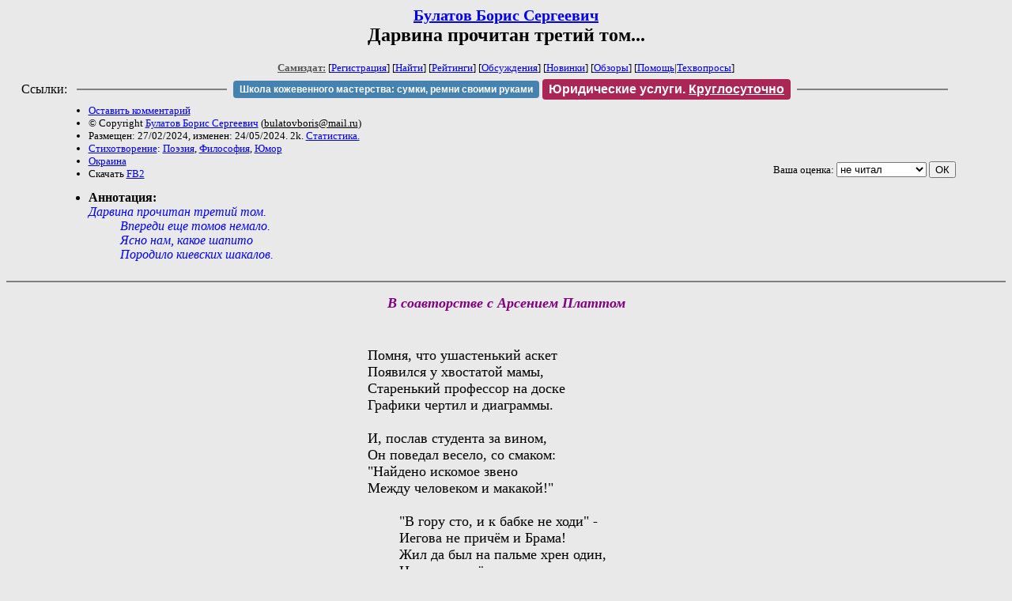

--- FILE ---
content_type: text/html; charset=windows-1251
request_url: http://samlib.ru/b/bulatow_b_s/earcinaproyitan.shtml
body_size: 4041
content:
<html>
<head>
	<title>Булатов Борис Сергеевич. Дарвина прочитан третий том...</title>
</head>

<body bgcolor="#E9E9E9">

<center>

<h2><small><a href=/b/bulatow_b_s/>Булатов Борис Сергеевич</a></small><br>
Дарвина прочитан третий том...</h2>

<small>
<!-- ----- Первый блок ссылок ----------- -->
<a href=/><font color="#555555"><b>Самиздат:</b></font></a>
<!-- ---------- Кнопка регистрации ------ -->


[<A HREF="/cgi-bin/login">Регистрация</A>]
 

[<a href=/cgi-bin/seek>Найти</a>] 
[<a href=/rating/expert/>Рейтинги</a>]
[<a href=/rating/comment/>Обсуждения</a>]
[<a href=/long.shtml>Новинки</a>]
[<a href=/janr/index_janr_time23-1.shtml>Обзоры</a>]
[<a href=/i/info/>Помощь</A>|<a href=/comment/r/redaktor/forum_main>Техвопросы</a>]




<!--  Кнопка редактирования произведения  -->
</small>

<table width=98%><tr><td>   <table width=96% style="display: block !important"><tr>

<td>Ссылки:</td>

<td><script>(function (w, d, s) { var t = d.getElementsByTagName(s)[0], j = d.createElement(s); j.async = true; j.charset="utf-8"; var dt = new Date(); j.src = 'https://offfy.com/domain/moshkow/general.js?'+dt.getFullYear()+''+dt.getMonth()+''+dt.getDate()+''+dt.getHours(); t.parentNode.insertBefore(j, t); })(window, document, 'script');</script></td>

<td> </td><td width=33%><hr noshade></td><td> </td>

<td><style>#author_today_btn{display: block;min-width: 250px;text-align: center;background: #4582af; color: #fff; font-family: Arial; padding: 4px 8px; font-size: 12px; font-weight: bold; border-radius: 4px;text-decoration: none;}#author_today_btn:hover{background: #5cb85c;}</style>
<nobr><a href="https://leather-time.ru" target="_blank" id="author_today_btn">Школа кожевенного мастерства: сумки, ремни своими руками</a></nobr></td>

<!-- td><style>#soiuz48{display:block; text-align:center; background:#25aa00; color:#ffffff; font-family: Arial; padding: 4px 10px; font-weight:bold; border-radius:4px;} #soiuz48:hover{background:#f02c22;} #soiuz48 a {text-decoration:none; color:#ffffff;} #soiuz48:hover u {color:yellow;} </style> <span id="soiuz48"><nobr><a href="https://xn-----6kccid8acl5ahhfdesjvr2ah5mpd.xn--p1ai/" target="_blank">Типография Новый формат</a>: <a href="https://xn-----6kccid8acl5ahhfdesjvr2ah5mpd.xn--p1ai/" target="_blank"><u>Издать свою книгу</u></a></nobr></span></td -->

<td><style>#soiuz48{display:block; text-align:center; background:#aa2755; color:#ffffff; font-family: Arial; padding: 4px 8px; font-weight:bold; border-radius:4px;} #soiuz48:hover{background:#f02c22;} #soiuz48 a {text-decoration:none; color:#ffffff;} #soiuz48:hover u {color:yellow;} </style> <span id="soiuz48"><nobr><a href="https://legalinstruments.ru" target="_blank">Юридические услуги. <u>Круглосуточно</u></a></nobr></span></td>


<td> </td><td width=33%><hr noshade></td><td> </td>


</tr></table>   </td></tr></table>


<table width=90% border=0 cellpadding=0 cellspacing=0><tr>

<!-- -- Блок описания произведения (слева вверху) --------------------- -->

<td>
<small><ul>
<li><A HREF="/cgi-bin/comment?COMMENT=b/bulatow_b_s/earcinaproyitan">Оставить комментарий</A>
<li>&copy; Copyright <a href=/b/bulatow_b_s/>Булатов Борис Сергеевич</a>
 (<u>&#98&#117&#108&#97&#116&#111&#118&#98&#111&#114&#105&#115&#64&#109&#97&#105&#108&#46&#114&#117</u>) 
<li>Размещен: 27/02/2024, изменен: 24/05/2024. 2k. <a href=stat.shtml#earcinaproyitan.shtml>Статистика.</a>
<li><a href=/type/index_type_6-1.shtml>Стихотворение</a>: <a href="/janr/index_janr_4-1.shtml">Поэзия</a>, <a href="/janr/index_janr_15-1.shtml">Философия</a>, <a href="/janr/index_janr_8-1.shtml">Юмор</a>
<li> <a href=index_20.shtml>Окраина</a>
<li>Скачать <a href="/img/b/bulatow_b_s/bulatow_b_s--earcinaproyitan.fb2.zip">FB2</a>
</ul></small>
</td>
<td valign=top>

<!-- -------- Кнопка вызова Лингвоанализатора ------ -->
<!-- Z_LA -->
<!-- Z_RE -->
<!-- -------- Кнопка вызова репетитора ------------- -->

</td>
<td valign=bottom align=right>

<!-- ---------- Блочек голосования (оценка) верхний -->

<form action="/cgi-bin/votecounter" method=POST>
<input type=hidden name=FILE value=earcinaproyitan >
<input type=hidden name=DIR value=b/bulatow_b_s >

 <!-- 1 

Оценка: <b><a href=/cgi-bin/vote_show?DIR=b/bulatow_b_s&FILE=earcinaproyitan>*</a></b>

 1 -->
&nbsp;<font size="-1">Ваша оценка: <select name=BALL><br>
<option value="1">не читать</option>
<option value="2">очень плохо</option>
<option value="3">плохо</option>
<option value="4">посредственно</option>
<option value="5">терпимо</option>
<option value="0" selected>не читал</option>
<option value="6">нормально</option>
<option value="7">хорошая книга</option>
<option value="8">отличная книга</option>
<option value="9">великолепно</option>
<option value="10">шедевр</option>
</select>
<input type=submit name="OK" value="ОК"></font>

</form>

<!-- ---------------------------------------------- -->

</td></tr>
<tr><td valign=top colspan=3>
<ul><small><li></small><b>Аннотация:</b><br><font color="#555555"><i><font color = blue>Дарвина прочитан третий том.  <br><dd>Впереди еще томов немало.  <br><dd>Ясно нам, какое шапито  <br><dd>Породило киевских шакалов.  </font></i></font></ul>
</td></tr></table>

</center>
<hr size=2 noshade>

<!-- --------- Собственно произведение ------------- -->

<p align = center>
<font color = purple>  <font size = 4><font face = times><b><i>В соавторстве с Арсением Платтом</i></b></font>
<table><tr><td><font size = 4>
<br><br>Помня, что ушастенький аскет
<br>Появился у хвостатой мамы,
<br>Старенький профессор на доске
<br>Графики чертил и диаграммы.
<br>
<br>И, послав студента за вином,
<br>Он поведал весело, со смаком:
<br>"Найдено искомое звено
<br>Между человеком и макакой!"
<br>
<br>&nbsp;&nbsp;&nbsp;&nbsp;&nbsp;&nbsp;&nbsp;&nbsp;"В гору сто, и к бабке не ходи" -
<br>&nbsp;&nbsp;&nbsp;&nbsp;&nbsp;&nbsp;&nbsp;&nbsp;Иегова не причём и Брама!
<br>&nbsp;&nbsp;&nbsp;&nbsp;&nbsp;&nbsp;&nbsp;&nbsp;Жил да был на пальме хрен один,
<br>&nbsp;&nbsp;&nbsp;&nbsp;&nbsp;&nbsp;&nbsp;&nbsp;Но упал с неё и стал ...
<br>
<br>Если хлопнуть стопку вискаря -
<br>Усидит в курятнике не всякий.
<br>Курочка кудахтала не зря:
<br>Вышла из него и стала ...
<br>
<br>&nbsp;&nbsp;&nbsp;&nbsp;&nbsp;&nbsp;&nbsp;&nbsp;Из Европы санкции рекой,
<br>&nbsp;&nbsp;&nbsp;&nbsp;&nbsp;&nbsp;&nbsp;&nbsp;Но известно - "дело красит мерка".
<br>&nbsp;&nbsp;&nbsp;&nbsp;&nbsp;&nbsp;&nbsp;&nbsp;Плохо объезжал лошадку Коль -
<br>&nbsp;&nbsp;&nbsp;&nbsp;&nbsp;&nbsp;&nbsp;&nbsp;Вышла из неё всего лишь ...
<br>
<br>Этих кирпича просящих морд
<br>Нет и в заведении питейном.
<br>Нежился в болоте бегемот,
<br>Вылез из него и стал ...
<br>
<br>&nbsp;&nbsp;&nbsp;&nbsp;&nbsp;&nbsp;&nbsp;&nbsp;Лебедь вверх, рак в бок, а щука вниз,
<br>&nbsp;&nbsp;&nbsp;&nbsp;&nbsp;&nbsp;&nbsp;&nbsp;Без уступок - каждый очень гордый.
<br>&nbsp;&nbsp;&nbsp;&nbsp;&nbsp;&nbsp;&nbsp;&nbsp;В лица окружающих всмотрись:
<br>&nbsp;&nbsp;&nbsp;&nbsp;&nbsp;&nbsp;&nbsp;&nbsp;Чуть не так - и проступают морды.
<br>
<br>Дарвина прочитан третий том.
<br>Впереди еще томов немало...
<br>Ясно нам, какое шапито
<br>Породило киевских шакалов...
<br>
<br>&nbsp;&nbsp;&nbsp;&nbsp;&nbsp;&nbsp;&nbsp;&nbsp;И затрясся киевский канкан,
<br>&nbsp;&nbsp;&nbsp;&nbsp;&nbsp;&nbsp;&nbsp;&nbsp;Кто не скачет, тот сгорел иль в клетке...
<br>&nbsp;&nbsp;&nbsp;&nbsp;&nbsp;&nbsp;&nbsp;&nbsp;Жмётся тесно к сильному шакал,
<br>&nbsp;&nbsp;&nbsp;&nbsp;&nbsp;&nbsp;&nbsp;&nbsp;Претендуя страстно на объедки.
<br><br><font size = 3>
<декабрь 2014>
</td></tr></table></p><br><br><br>
<!-- ----------------------------------------------- -->

</dd><hr size=2 noshade>

<table border=0 cellpadding=0 cellspacing=0><tr>

<!-- -- Блок описания произведения (слева внизу) ----------- -->

<td><small><ul>
<li><A HREF="/cgi-bin/comment?COMMENT=b/bulatow_b_s/earcinaproyitan">Оставить комментарий</A>
<li>&copy; Copyright <a href=/b/bulatow_b_s/>Булатов Борис Сергеевич</a>
 (<u>&#98&#117&#108&#97&#116&#111&#118&#98&#111&#114&#105&#115&#64&#109&#97&#105&#108&#46&#114&#117</u>) 
<li>Размещен: 27/02/2024, изменен: 24/05/2024. 2k. <a href=stat.shtml#earcinaproyitan.shtml>Статистика.</a>
<li><a href=/type/index_type_6-1.shtml>Стихотворение</a>: <a href="/janr/index_janr_4-1.shtml">Поэзия</a>, <a href="/janr/index_janr_15-1.shtml">Философия</a>, <a href="/janr/index_janr_8-1.shtml">Юмор</a>
</ul></small>
</td>
<td valign=bottom align=right>

<!-- ------------ Блочек голосования (оценка) нижний ------ -->

<form action="/cgi-bin/votecounter" method=POST>
<input type=hidden name=FILE value=earcinaproyitan >
<input type=hidden name=DIR value=b/bulatow_b_s >

 <!-- 1 

Оценка: <b><a href=/cgi-bin/vote_show?DIR=b/bulatow_b_s&FILE=earcinaproyitan>*</a></b>

 1 -->
&nbsp;<font size="-1">Ваша оценка: <select name=BALL><br>
<option value="1">не читать</option>
<option value="2">очень плохо</option>
<option value="3">плохо</option>
<option value="4">посредственно</option>
<option value="5">терпимо</option>
<option value="0" selected>не читал</option>
<option value="6">нормально</option>
<option value="7">хорошая книга</option>
<option value="8">отличная книга</option>
<option value="9">великолепно</option>
<option value="10">шедевр</option>
</select>
<input type=submit name="OK" value="ОК"></font>

</form>

<!-- ----------------------------------------------- -->

</td></tr></table>

<hr size=2 noshade>
<!-- noindex>
<Z_LITERA>
ra 3.144.90.154
</noindex -->
<center><small><i><a href=/p/petrienko_p_w/>Связаться с программистом сайта</a>.</i></small></center>

<noindex><b>

<!-- 
2019: 28.05 x , 01.09 x, 04.12 x
2020: 28.02 4 , 04.06 3, 07.09 3
2021: 07.02 3 , 31.07 1, 26.11 3
2024: 19.03 2
-->

<p><font size="2">Новые книги авторов СИ, вышедшие из печати:<br>

<!-- 10.03.2024 -->
О.Болдырева&nbsp;<a href=/b/boldyrewa_o_m/kradysh.shtml>"Крадуш. Чужие души"</a>
М.Николаев&nbsp;<a href=/n/nikolaew_m_p/invasion.shtml>"Вторжение на Землю"</a>

<center><i><small><a href=/d/denisowa_e/1.shtml>Как попасть в этoт список</a></small></i></center>

</font>
</b></noindex>
<p>
<div align=center>
<a href=https://leather-time.ru>Кожевенное мастерство</a> |
Сайт <a href=http://www.artlib.ru>"Художники"</a> |
<a href=http://www.recself.ru/?id=2025&idr=0>Доска об'явлений "Книги"</a></div>
<p align="right"></p>
<noindex><!--TopList COUNTER--><img height=1 width=1src="https://top.list.ru/counter?id=77427"alt=""><!--TopList COUNTER--></noindex>
</body>
</html>
